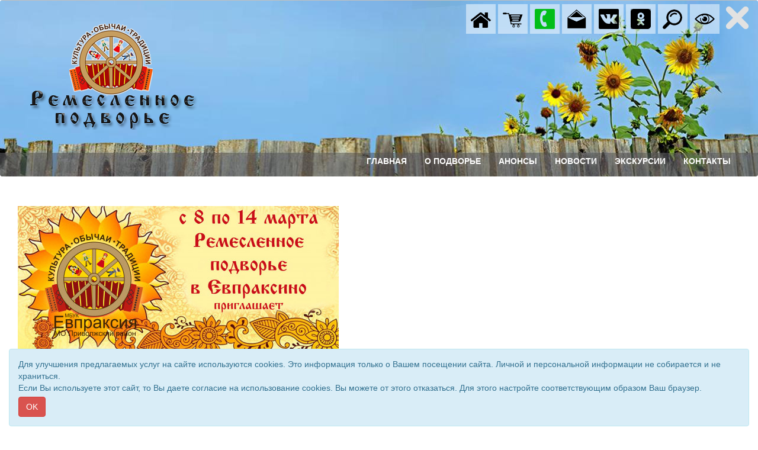

--- FILE ---
content_type: text/css
request_url: http://evpraksiya.ru/templates/css/newstyle.css?v=01
body_size: 3781
content:
@font-face {
    font-family: "GOTHIC";
    src: url("/fonts/GOTHIC.TTF");
}

.logo {
	margin-top: -100px;
}

.contacts .row {
    margin-bottom: 20px;
}
.recipient {
    border: 1px solid;
    margin-bottom: 20px;
}

.border {
    border: 1px solid;
}
.helper{
    color: red;
    float: right;
    font-size: 0.8em;
}
.site-href{
    
}

.object-header{
	margin-top: 51px;
}

.map {
    padding: 30px 0;
}

.page-cart {
	margin: 40px 0;
}
.page-header {
    margin: 20px 0;
}
.page-desc {
	position: relative;
	min-height: 1px;
	padding-right: 15px;
	padding-left: 15px;
}

.captcha-img {
	margin-top: 24px;
	border: 1px solid gray; 
	background: url('/images/bg_capcha.png');
}
.captcha {
	float: left;
	margin-right: 40px;
}
.cart-img{
	cursor: pointer;
}
.head-center th, .head-center tr {
    text-align: center;
}
#search_text {
    border: 0;
    background: #eee;
 }
.search-row {
    margin-bottom: 20px;
}
.rows-all {
    margin-bottom: 20px;
}
.price {
    font-weight: bold;
}
.row-center {
    text-align: -webkit-center;
    text-align: -moz-center;
}
.prod-text {
    min-height: 110px;
    margin-bottom: 10px;
}
.content .row1 {
    margin-bottom: 20px;
}
.structure-row{
    padding: 10px 0;
}
.absolute-position {
    position: absolute;
	width: 100%;
    bottom: 0;
    background-color: rgba(0,0,0,.3);
    color: #fff;
}
.absolute-position.left {
    left: 20px;
}
.absolute-position.right {
    right: 20px;
}
.absolute-position a {
    font-weight: bold;
    text-decoration: underline;
}
.absolute-position a, .absolute-position .content_text, .absolute-position .mp_1_desription {
    color: #fff;
}
.img {
    max-height: 120px;
}
.pics {
    min-height: 120px;
}
.dropdown-menu>li>a {
    color: inherit;
}
.vert {
    top: -5px;
    left: 100%;
}
.goriz {
    text-align: center;
}

/***************** Forms *****************************/
.form-registration, .form-forget-password, .form-schet {
    color: #597394;
}
.form-bottom {
    margin-bottom: 40px;
}
.form-top {
    margin-top: 40px;
}
.form-auth a, .auth-links a {
    font-size: 16px;
}
.auth-links div {
    margin-bottom: 20px;
}
.form-search {
    width: 80%;
}
.search_text {
	height: 43px;
}
.form {
    padding: 0 40px;
    margin-bottom: 40px;
}
.form-own-menu {
    font-size: 12px;
}

/***************** Sidebar and Navs *****************************/
.sidebar-nav {
    background-color: #f9f9f9;
    border: solid 1px #eee;
    margin: 0;
    padding: 0;
    font-size: .9em;
    margin-bottom: 40px;
}
.sidebar-nav li {
    padding: 0;
    list-style: none;
}
.sidebar-nav li a {
    display: block;
    padding: 5px 15px;
    color: #333;
    text-decoration: none;
    border-left: solid 3px #333;
    background-color: #f3f3f3;
}
.sidebar-nav li a {
    background-color: transparent;
    border-left: solid 3px #fff;
}
.sidebar-nav li.active > a {
    border-left-color: #333;
    background-color: #f3f3f3;
}
.sidebar-nav li a:hover, .sidebar-nav li a:focus, .sidebar-nav li a:active {
    border-color: #333;
    background-color: #f3f3f3;
}
.menu-many-strings {
    max-width: 210px;
    line-height: 1.5em;
    margin-bottom: 4px;
    margin-top: 4px;
}
.photo {
    display: inline-block;
}
.personal .sidebar {
    position: fixed;
    color: #1a397a;
}

.nav .img-del-link, .nav .item-link, .nav .img-enabled-link {
    display: inline-block;
}
.nav .img-del-link, .nav .img-enabled-link {
    float: right;
}

.navbar-right {
	margin-right: 0;
}
.navbar-top {
	border-color: transparent;
	margin-bottom: 0;
	padding-top: 98px;
}
.nav>li>a:focus, .nav>li>a:hover {
	background-color: transparent;
}

#sidebar-1, #sidebar-2 {
	padding-left: 0;
	padding-right: 0;
}
.sidebar-1 .navbar-toggle, .sidebar-2 .navbar-toggle, .gorizont-2 .navbar-toggle {
	margin-right: 0;
}
.sidebar-1 .navbar-toggle {
	float: left;
}		
.sidebar-2 .navbar-toggle {
	float: right;
}

.additional {
	position: fixed;
	top: 0;
	right: 0;
	z-index: 1000;
	width: 100%;
}
.additionalButton {
	position: absolute;
	right: 0;
	width: 40px;
	height: 40px;
	background: transparent;
	background-image: -webkit-linear-gradient(left,rgba(0,0,0,.5) 0,rgba(0,0,0,.0001) 100%);
	background-image: -o-linear-gradient(left,rgba(0,0,0,.5) 0,rgba(0,0,0,.0001) 100%);
	background-image: -webkit-gradient(linear,left top,right top,from(rgba(0,0,0,.5)),to(rgba(0,0,0,.0001)));
	background-image: linear-gradient(to right,rgba(0,0,0,.5) 0,rgba(0,0,0,.0001) 100%);
	filter: progid:DXImageTransform.Microsoft.gradient(startColorstr='#80000000', endColorstr='#00000000', GradientType=1);
	background-repeat: repeat-x;
}

/* Toggle Styles */
#wrapper {
	padding-right: 0;
	-webkit-transition: top 0.5s ease;
	-moz-transition: top 0.5s ease;
	-o-transition: top 0.5s ease;
	transition: top 0.5s ease;
}

#additional-wrapper {
	z-index: 1000;
	position: absolute;
	right: 65px;
	top: -57px;
	-webkit-transition: top 0.5s ease;
	-moz-transition: top 0.5s ease;
	-o-transition: top 0.5s ease;
	transition: top 0.5s ease;
}

.additional.toggled #additional-wrapper {
	top: 0;
}

.additional-nav {
	margin: 0;
	margin-top: 7px;
	padding: 0;
	list-style: none;
	text-align: center;
}

.additional-nav li {
	display: inline;
}

.additional-icon {
	padding: 8px;
	width: 40px;
	background: rgba(255,255,255,0.5);
}

.additional-icon:hover {
	-moz-transform: scale(1.2); /* Для Firefox */
    -ms-transform: scale(1.2); /* Для IE */
    -webkit-transform: scale(1.2); /* Для Safari, Chrome, iOS */
    -o-transform: scale(1.2); /* Для Opera */
    transform: scale(1.2);
}

@media(min-width:768px) {
	.additionalButton {
		width: 63px;
		height: 63px;
	}
	#wrapper {
		padding-right: 0;
	}	
	.additional-icon {
		width: 50px;
	}
}

/***************** Gallery of items *****************************/
.gallery-images {
	margin: 20px 0;
}
.gallery-images a {
	padding: 0;
}

@media(min-width:768px) {
	.gallery-images {
		margin: 40px 0;
	}
}

/***
****** Gallery & Carousel **************/
.gallery a, .carousel a  {
	margin-top: 20px;
}

.gallery-images, .carousel-images {
	display: inline-block;
}
.gallery-image, .carousel-image {
	display: inline-block;
	float: left;
	position: relative;
}
.gallery-del-link, .carousel-links {
	display: block;
	background: rgba(0,0,0,0.4);
	position: absolute;
	overflow: hidden;
	opacity: 0;
	/*-webkit-transition: all .3s ease-in-out;
	-moz-transition: all .3s ease-in-out;
	-o-transition: all .3s ease-in-out;
	-ms-transition: all .3s ease-in-out;
	transition: all .3s ease-in-out;*/
	padding: 10px;
}
.gallery-image:hover .gallery-del-link, .carousel-image:hover .carousel-links {
	width: 100%;
    height: 100%;
	border: 1px solid #ddd;
    border-radius: 4px;
	opacity:1;
}
.gallery-del-link img {
    cursor: pointer;
    position: absolute;
    top: 48%;
    left: 48%;
}

.carousel-links img {
    cursor: pointer;
    position: absolute;
	top: 48%
}
.carousel-links .edit-img {
	left: 40%;
}

.carousel-links .del-img {
	left: 60%;
}


/***************** Poloska of items *****************************/
.poloska {
	display: inline-block;
	width: 100%;
	margin-left: auto;
	padding: 10px 0;
    margin: 20px 0;
}

.poloska:hover {
	background-color: #eaeaea;
	box-shadow: 0 0 10px rgba(0,0,0,0.5);
}

.poloska .item {
	float: left;
	margin-right: 5px;
}

.poloska img {
	width: 25px;
	padding: 5px;
	float: left;
}

.poloska img:hover {
	border: 1px solid #000;
    border-radius: 5px;
    box-shadow: 0 0 10px rgba(0,0,0,0.5);
	-moz-transform: scale(1.2); /* Для Firefox */
    -ms-transform: scale(1.2); /* Для IE */
    -webkit-transform: scale(1.2); /* Для Safari, Chrome, iOS */
    -o-transform: scale(1.2); /* Для Opera */
    transform: scale(1.2);
}

.poloska .views img:hover {
	cursor: context-menu;
    border: none;
    box-shadow: none;
}

.poloska .badge {
	position: relative;
    margin-top: 5px;
	font-size: 0.8em;
    background-color: transparent;
    color: rgba(17, 17, 17, 0.7);
}

.poloska .item.last {
	margin-right: 0;
}

@media(min-width:768px) {
	.poloska .item {
		margin-right: 10px;
	}
	.poloska img {
		width: 35px;
	}
	.poloska .badge {
		font-size: 0.9em;
	}
	
	.modal-dialog {
		width: 700px;
	}
}

/***************** Bootstrap Gallery *****************************/
.blueimp-gallery > .slides > .slide-loading {
  background: url(../../images/loading.gif) center no-repeat;
}
.blueimp-gallery > .slides > .slide-error {
  background: url(../../images/error.svg) center no-repeat;
}

.blueimp-gallery > .play-pause {
  background: url(../../img/play-pause.svg) 0 0 no-repeat;
}

/***************** Product *****************************/
.product .row {
	margin-bottom: 20px;
}
.product .header {
	font-size: 1.2em;
}
.product .price, .product .measure, .product .particle, .product .discount_price {
	font-size: 1.3em;
}
.product img:hover, .prod-pic img:hover {
	box-shadow: 0 0 10px rgba(0,0,0,0.5);
}

.price {
  font-weight: bold;
  font-size: 1.3em;
}
.price .discount {
  font-weight: normal;  
  position: relative;
  margin: 0 10px;
  color: #777;
}
.price .discount:before {
	border-bottom: 3px solid red;
    position: absolute;
    content: "";
    width: 100%;
    height: 50%;
    transform: rotate(-7deg);
}
.discount_price {}
.prod-pic img {
	margin: 10px;
}
.prod-pic img:hover {
	box-shadow: 0 0 10px rgba(0,0,0,0.5);
}
.cart-img {
  cursor: pointer;
}
.action-free {
  position: absolute;
  right: -10%;
  top: -10%;
  width: 60%;
}

/***************** Footer *****************************/
footer .copy-text {
    padding: 30px 0;
}

.footer-texts {
	display: block;
	margin: 20px 0;
}
.footer-links, .footer-counters {
	display: inline-block;
	margin: 20px 0;
}
.footer-link, .footer-counter {
	float: left;
	margin-right: 20px;
}

/*  COOKIE
========================================= */
#accept_cookie {
	display: block;
    position: fixed;
    left: 0;
    right: 0;
    bottom: 0;
    min-height: 3.2em;
    max-height: 50vh;
    overflow: auto;
    z-index: 999;
}

#accept_cookie .alert {
	display: block;
	margin-bottom: 0;
}

/*****
************ VISUALLY *****************************/

.visual-panel-on { top: 0px !important; }
.visual-panel {
	position: absolute;
    top: -100px;
    left: 0;
    background-color: #fff;
    color: #000;
	border: 1px solid #000;
	border-radius: 5px;
	font-size: 1.1em !important;
	-webkit-transition: all 0.5s ease;
    -moz-transition: all 0.5s ease;
    -o-transition: all 0.5s ease;
    transition: all 0.5s ease;
}
.visual-panel .wrapper {
	margin: 10px;
	display: inline-block;
}
.visual-panel .wrapper div { 
	float: left;
}
.visual-panel .wrapper .font-size { 
	margin-left: 0;
    margin-top: 20px;
}
.visual-panel .wrapper .bgcolor>span, .visual-panel .wrapper .font-size>span {
	cursor: pointer;
	margin: 0 10px;
    padding: 5px;
	font-weight: bold;
	border: 2px solid #000;
}
.visual-panel .wrapper .bgcolor .white-black {
	background-color: #fff !important;
	color: #000 !important;
}
.visual-panel .wrapper .bgcolor .black-white {
	background-color: #000 !important;
	color: #fff !important;
}
.visual-panel .wrapper .bgcolor .blue-dark {
	background-color: #daefff !important;
	color: #004d94 !important;
}
.visual-panel .wrapper .bgcolor .choice {
	border-bottom-width: thick;
}
.whtblck, .whtblck div, .whtblck nav {
	background-color: #fff !important;
	color: #000 !important;
}
.whtblck a, .whtblck p, .whtblck font, .whtblck span {
	color: #000 !important;
}
.blckwht, .blckwht div, .blckwht nav {
	background-color: #000 !important;
	color: #fff !important;
}
.blckwht a, .blckwht p, .blckwht font, .blckwht span {
	color: #fff !important;
}
.bldrk, .bldrk div, .bldrk nav {
	background-color: #daefff !important;
	color: #004d94 !important;
}
.bldrk a, .bldrk p, .bldrk font, .bldrk span {
	color: #004d94 !important;
}
/*.font-16 { font-size: 16px; }
.font-20 { font-size: 20px; }
.font-24 { font-size: 24px; }*/
.visual-panel .wrapper .font-size .choice {
	border-bottom-width: thick;
}
#f16 a, #f16 p, #f16 font, #f16 span, #f16 div, #f16 nav { font-size: 16px  !important; }
#f20 a, #f20 p, #f20 font, #f20 span, #f20 div, #f20 nav { font-size: 20px  !important; }
#f24 a, #f24 p, #f24 font, #f24 span, #f24 div, #f24 nav { font-size: 24px  !important; }

@media(min-width:768px) {
	.visual-panel .wrapper .font-size { 
        margin-top: 0;
        margin-left: 30px;
    }
}

/*  MENU ICON
========================================= */
.menu-icon {
  position: absolute;
  top: 30px;
  right: -15px;
  -webkit-transform: translate(-50%, -50%);
  -moz-transform: translate(-50%, -50%);
  -ms-transform: translate(-50%, -50%);
  -o-transform: translate(-50%, -50%);
  transform: translate(-50%, -50%);
  width: 50px;
  height: 50px;
  z-index: 10;
}
.menu-icon .dot {
  position: absolute;
  top: 50%;
  left: 50%;
  width: 10px;
  height: 10px;
  background-color: #e2e2e2;
  border-radius: 10px;
  -webkit-transform: translate(-50%, -50%);
  -moz-transform: translate(-50%, -50%);
  -ms-transform: translate(-50%, -50%);
  -o-transform: translate(-50%, -50%);
  transform: translate(-50%, -50%);
  -webkit-transition: margin 0.4s ease 0.4s, width 0.4s ease;
  -moz-transition: margin 0.4s ease 0.4s, width 0.4s ease;
  -o-transition: margin 0.4s ease 0.4s, width 0.4s ease;
  transition: margin 0.4s ease 0.4s, width 0.4s ease;
}
.menu-icon .dot:nth-of-type(1) {
  margin-top: -20px;
  margin-left: -20px;
  -webkit-transform: translate(-50%, -50%) rotate(45deg);
  -moz-transform: translate(-50%, -50%) rotate(45deg);
  -ms-transform: translate(-50%, -50%) rotate(45deg);
  -o-transform: translate(-50%, -50%) rotate(45deg);
  transform: translate(-50%, -50%) rotate(45deg);
}
.menu-icon .dot:nth-of-type(2) {
  margin-top: -20px;
  -webkit-transform: translate(-50%, -50%) rotate(-45deg);
  -moz-transform: translate(-50%, -50%) rotate(-45deg);
  -ms-transform: translate(-50%, -50%) rotate(-45deg);
  -o-transform: translate(-50%, -50%) rotate(-45deg);
  transform: translate(-50%, -50%) rotate(-45deg);
}
.menu-icon .dot:nth-of-type(3) {
  margin-top: -20px;
  margin-left: 20px;
}
.menu-icon .dot:nth-of-type(4) {
  margin-left: -20px;
}
.menu-icon .dot:nth-of-type(6) {
  margin-left: 20px;
}
.menu-icon .dot:nth-of-type(7) {
  margin-top: 20px;
  margin-left: -20px;
}
.menu-icon .dot:nth-of-type(8) {
  margin-top: 20px;
}
.menu-icon .dot:nth-of-type(9) {
  margin-top: 20px;
  margin-left: 20px;
}
.menu-icon.clicked .dot {
  -webkit-transition: margin 0.4s ease, width 0.4s ease 0.4s;
  -moz-transition: margin 0.4s ease, width 0.4s ease 0.4s;
  -o-transition: margin 0.4s ease, width 0.4s ease 0.4s;
  transition: margin 0.4s ease, width 0.4s ease 0.4s;
  margin-left: 0;
  margin-top: 0;
}
.menu-icon.clicked .dot:nth-of-type(1) {
  width: 50px;
}
.menu-icon.clicked .dot:nth-of-type(2) {
  width: 50px;
}